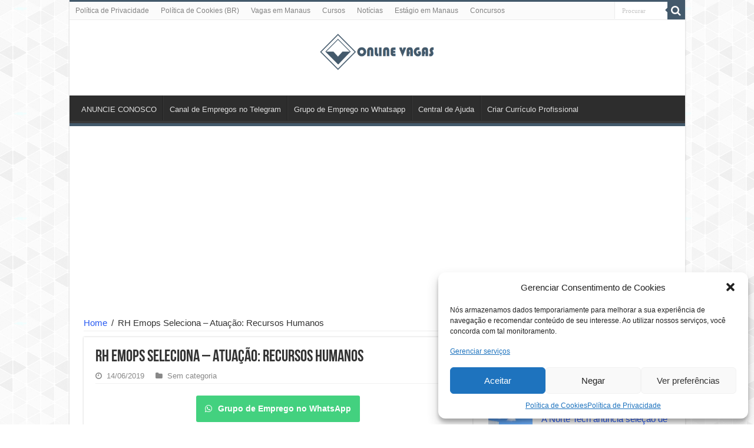

--- FILE ---
content_type: text/html; charset=UTF-8
request_url: https://onlinevagas.com/rh-emops-seleciona-atuacao-recursos-humanos/
body_size: 17619
content:
<!DOCTYPE html>
<html lang="pt-BR" prefix="og: https://ogp.me/ns#" prefix="og: http://ogp.me/ns#">
<head>
<meta charset="UTF-8" />
<link rel="profile" href="http://gmpg.org/xfn/11" />
<link rel="pingback" href="https://onlinevagas.com/xmlrpc.php" />

<!-- Otimização para mecanismos de pesquisa pelo Rank Math - https://rankmath.com/ -->
<title>RH Emops Seleciona - Atuação: Recursos Humanos</title>
<meta name="description" content="O RH Emops, empresa em expansão, está selecionando para área de recursos humanos."/>
<meta name="robots" content="follow, index, max-snippet:-1, max-video-preview:-1, max-image-preview:large"/>
<link rel="canonical" href="https://onlinevagas.com/rh-emops-seleciona-atuacao-recursos-humanos/" />
<meta property="og:locale" content="pt_BR" />
<meta property="og:type" content="article" />
<meta property="og:title" content="RH Emops Seleciona - Atuação: Recursos Humanos" />
<meta property="og:description" content="O RH Emops, empresa em expansão, está selecionando para área de recursos humanos." />
<meta property="og:url" content="https://onlinevagas.com/rh-emops-seleciona-atuacao-recursos-humanos/" />
<meta property="og:site_name" content="Online Vagas" />
<meta property="article:author" content="https://www.facebook.com/onlinevagasoficial/" />
<meta property="article:published_time" content="2019-06-14T14:05:08+00:00" />
<meta name="twitter:card" content="summary_large_image" />
<meta name="twitter:title" content="RH Emops Seleciona - Atuação: Recursos Humanos" />
<meta name="twitter:description" content="O RH Emops, empresa em expansão, está selecionando para área de recursos humanos." />
<meta name="twitter:label1" content="Escrito por" />
<meta name="twitter:data1" content="onlinevagas" />
<meta name="twitter:label2" content="Tempo para leitura" />
<meta name="twitter:data2" content="Menos de um minuto" />
<script type="application/ld+json" class="rank-math-schema">{"@context":"https://schema.org","@graph":[{"@type":["Person","Organization"],"@id":"https://onlinevagas.com/#person","name":"Online Vagas","logo":{"@type":"ImageObject","@id":"https://onlinevagas.com/#logo","url":"https://onlinevagas.com/wp-content/uploads/2023/10/Online-vagas-logo-Oficial-150x150.png","contentUrl":"https://onlinevagas.com/wp-content/uploads/2023/10/Online-vagas-logo-Oficial-150x150.png","caption":"Online Vagas","inLanguage":"pt-BR"},"image":{"@type":"ImageObject","@id":"https://onlinevagas.com/#logo","url":"https://onlinevagas.com/wp-content/uploads/2023/10/Online-vagas-logo-Oficial-150x150.png","contentUrl":"https://onlinevagas.com/wp-content/uploads/2023/10/Online-vagas-logo-Oficial-150x150.png","caption":"Online Vagas","inLanguage":"pt-BR"}},{"@type":"WebSite","@id":"https://onlinevagas.com/#website","url":"https://onlinevagas.com","name":"Online Vagas","publisher":{"@id":"https://onlinevagas.com/#person"},"inLanguage":"pt-BR"},{"@type":"BreadcrumbList","@id":"https://onlinevagas.com/rh-emops-seleciona-atuacao-recursos-humanos/#breadcrumb","itemListElement":[{"@type":"ListItem","position":"1","item":{"@id":"https://onlinevagas.com","name":"Home"}},{"@type":"ListItem","position":"2","item":{"@id":"https://onlinevagas.com/rh-emops-seleciona-atuacao-recursos-humanos/","name":"RH Emops Seleciona &#8211; Atua\u00e7\u00e3o: Recursos Humanos"}}]},{"@type":"WebPage","@id":"https://onlinevagas.com/rh-emops-seleciona-atuacao-recursos-humanos/#webpage","url":"https://onlinevagas.com/rh-emops-seleciona-atuacao-recursos-humanos/","name":"RH Emops Seleciona - Atua\u00e7\u00e3o: Recursos Humanos","datePublished":"2019-06-14T14:05:08+00:00","dateModified":"2019-06-14T14:05:08+00:00","isPartOf":{"@id":"https://onlinevagas.com/#website"},"inLanguage":"pt-BR","breadcrumb":{"@id":"https://onlinevagas.com/rh-emops-seleciona-atuacao-recursos-humanos/#breadcrumb"}},{"@type":"Person","@id":"https://onlinevagas.com/author/onlinevagas/","name":"onlinevagas","url":"https://onlinevagas.com/author/onlinevagas/","image":{"@type":"ImageObject","@id":"https://secure.gravatar.com/avatar/698d7e129d23c15f879b50c2227856a92082fdf93e49fa85e217fe3570dae5c2?s=96&amp;r=g","url":"https://secure.gravatar.com/avatar/698d7e129d23c15f879b50c2227856a92082fdf93e49fa85e217fe3570dae5c2?s=96&amp;r=g","caption":"onlinevagas","inLanguage":"pt-BR"},"sameAs":["https://onlinevagas.com","https://www.facebook.com/onlinevagasoficial/","https://www.instagram.com/manausempregosam/"]},{"@type":"BlogPosting","headline":"RH Emops Seleciona - Atua\u00e7\u00e3o: Recursos Humanos","datePublished":"2019-06-14T14:05:08+00:00","dateModified":"2019-06-14T14:05:08+00:00","author":{"@id":"https://onlinevagas.com/author/onlinevagas/","name":"onlinevagas"},"publisher":{"@id":"https://onlinevagas.com/#person"},"description":"O RH Emops, empresa em expans\u00e3o, est\u00e1 selecionando para \u00e1rea de recursos humanos.","name":"RH Emops Seleciona - Atua\u00e7\u00e3o: Recursos Humanos","@id":"https://onlinevagas.com/rh-emops-seleciona-atuacao-recursos-humanos/#richSnippet","isPartOf":{"@id":"https://onlinevagas.com/rh-emops-seleciona-atuacao-recursos-humanos/#webpage"},"inLanguage":"pt-BR","mainEntityOfPage":{"@id":"https://onlinevagas.com/rh-emops-seleciona-atuacao-recursos-humanos/#webpage"}}]}</script>
<!-- /Plugin de SEO Rank Math para WordPress -->

<link rel="alternate" type="application/rss+xml" title="Feed para Online Vagas &raquo;" href="https://onlinevagas.com/feed/" />
<link rel="alternate" type="application/rss+xml" title="Feed de comentários para Online Vagas &raquo;" href="https://onlinevagas.com/comments/feed/" />
<link rel="alternate" title="oEmbed (JSON)" type="application/json+oembed" href="https://onlinevagas.com/wp-json/oembed/1.0/embed?url=https%3A%2F%2Fonlinevagas.com%2Frh-emops-seleciona-atuacao-recursos-humanos%2F" />
<link rel="alternate" title="oEmbed (XML)" type="text/xml+oembed" href="https://onlinevagas.com/wp-json/oembed/1.0/embed?url=https%3A%2F%2Fonlinevagas.com%2Frh-emops-seleciona-atuacao-recursos-humanos%2F&#038;format=xml" />
<style id='wp-img-auto-sizes-contain-inline-css' type='text/css'>
img:is([sizes=auto i],[sizes^="auto," i]){contain-intrinsic-size:3000px 1500px}
/*# sourceURL=wp-img-auto-sizes-contain-inline-css */
</style>
<style id='wp-block-library-inline-css' type='text/css'>
:root{--wp-block-synced-color:#7a00df;--wp-block-synced-color--rgb:122,0,223;--wp-bound-block-color:var(--wp-block-synced-color);--wp-editor-canvas-background:#ddd;--wp-admin-theme-color:#007cba;--wp-admin-theme-color--rgb:0,124,186;--wp-admin-theme-color-darker-10:#006ba1;--wp-admin-theme-color-darker-10--rgb:0,107,160.5;--wp-admin-theme-color-darker-20:#005a87;--wp-admin-theme-color-darker-20--rgb:0,90,135;--wp-admin-border-width-focus:2px}@media (min-resolution:192dpi){:root{--wp-admin-border-width-focus:1.5px}}.wp-element-button{cursor:pointer}:root .has-very-light-gray-background-color{background-color:#eee}:root .has-very-dark-gray-background-color{background-color:#313131}:root .has-very-light-gray-color{color:#eee}:root .has-very-dark-gray-color{color:#313131}:root .has-vivid-green-cyan-to-vivid-cyan-blue-gradient-background{background:linear-gradient(135deg,#00d084,#0693e3)}:root .has-purple-crush-gradient-background{background:linear-gradient(135deg,#34e2e4,#4721fb 50%,#ab1dfe)}:root .has-hazy-dawn-gradient-background{background:linear-gradient(135deg,#faaca8,#dad0ec)}:root .has-subdued-olive-gradient-background{background:linear-gradient(135deg,#fafae1,#67a671)}:root .has-atomic-cream-gradient-background{background:linear-gradient(135deg,#fdd79a,#004a59)}:root .has-nightshade-gradient-background{background:linear-gradient(135deg,#330968,#31cdcf)}:root .has-midnight-gradient-background{background:linear-gradient(135deg,#020381,#2874fc)}:root{--wp--preset--font-size--normal:16px;--wp--preset--font-size--huge:42px}.has-regular-font-size{font-size:1em}.has-larger-font-size{font-size:2.625em}.has-normal-font-size{font-size:var(--wp--preset--font-size--normal)}.has-huge-font-size{font-size:var(--wp--preset--font-size--huge)}.has-text-align-center{text-align:center}.has-text-align-left{text-align:left}.has-text-align-right{text-align:right}.has-fit-text{white-space:nowrap!important}#end-resizable-editor-section{display:none}.aligncenter{clear:both}.items-justified-left{justify-content:flex-start}.items-justified-center{justify-content:center}.items-justified-right{justify-content:flex-end}.items-justified-space-between{justify-content:space-between}.screen-reader-text{border:0;clip-path:inset(50%);height:1px;margin:-1px;overflow:hidden;padding:0;position:absolute;width:1px;word-wrap:normal!important}.screen-reader-text:focus{background-color:#ddd;clip-path:none;color:#444;display:block;font-size:1em;height:auto;left:5px;line-height:normal;padding:15px 23px 14px;text-decoration:none;top:5px;width:auto;z-index:100000}html :where(.has-border-color){border-style:solid}html :where([style*=border-top-color]){border-top-style:solid}html :where([style*=border-right-color]){border-right-style:solid}html :where([style*=border-bottom-color]){border-bottom-style:solid}html :where([style*=border-left-color]){border-left-style:solid}html :where([style*=border-width]){border-style:solid}html :where([style*=border-top-width]){border-top-style:solid}html :where([style*=border-right-width]){border-right-style:solid}html :where([style*=border-bottom-width]){border-bottom-style:solid}html :where([style*=border-left-width]){border-left-style:solid}html :where(img[class*=wp-image-]){height:auto;max-width:100%}:where(figure){margin:0 0 1em}html :where(.is-position-sticky){--wp-admin--admin-bar--position-offset:var(--wp-admin--admin-bar--height,0px)}@media screen and (max-width:600px){html :where(.is-position-sticky){--wp-admin--admin-bar--position-offset:0px}}

/*# sourceURL=wp-block-library-inline-css */
</style><style id='wp-block-latest-posts-inline-css' type='text/css'>
.wp-block-latest-posts{box-sizing:border-box}.wp-block-latest-posts.alignleft{margin-right:2em}.wp-block-latest-posts.alignright{margin-left:2em}.wp-block-latest-posts.wp-block-latest-posts__list{list-style:none}.wp-block-latest-posts.wp-block-latest-posts__list li{clear:both;overflow-wrap:break-word}.wp-block-latest-posts.is-grid{display:flex;flex-wrap:wrap}.wp-block-latest-posts.is-grid li{margin:0 1.25em 1.25em 0;width:100%}@media (min-width:600px){.wp-block-latest-posts.columns-2 li{width:calc(50% - .625em)}.wp-block-latest-posts.columns-2 li:nth-child(2n){margin-right:0}.wp-block-latest-posts.columns-3 li{width:calc(33.33333% - .83333em)}.wp-block-latest-posts.columns-3 li:nth-child(3n){margin-right:0}.wp-block-latest-posts.columns-4 li{width:calc(25% - .9375em)}.wp-block-latest-posts.columns-4 li:nth-child(4n){margin-right:0}.wp-block-latest-posts.columns-5 li{width:calc(20% - 1em)}.wp-block-latest-posts.columns-5 li:nth-child(5n){margin-right:0}.wp-block-latest-posts.columns-6 li{width:calc(16.66667% - 1.04167em)}.wp-block-latest-posts.columns-6 li:nth-child(6n){margin-right:0}}:root :where(.wp-block-latest-posts.is-grid){padding:0}:root :where(.wp-block-latest-posts.wp-block-latest-posts__list){padding-left:0}.wp-block-latest-posts__post-author,.wp-block-latest-posts__post-date{display:block;font-size:.8125em}.wp-block-latest-posts__post-excerpt,.wp-block-latest-posts__post-full-content{margin-bottom:1em;margin-top:.5em}.wp-block-latest-posts__featured-image a{display:inline-block}.wp-block-latest-posts__featured-image img{height:auto;max-width:100%;width:auto}.wp-block-latest-posts__featured-image.alignleft{float:left;margin-right:1em}.wp-block-latest-posts__featured-image.alignright{float:right;margin-left:1em}.wp-block-latest-posts__featured-image.aligncenter{margin-bottom:1em;text-align:center}
/*# sourceURL=https://onlinevagas.com/wp-includes/blocks/latest-posts/style.min.css */
</style>
<style id='wp-block-group-inline-css' type='text/css'>
.wp-block-group{box-sizing:border-box}:where(.wp-block-group.wp-block-group-is-layout-constrained){position:relative}
/*# sourceURL=https://onlinevagas.com/wp-includes/blocks/group/style.min.css */
</style>
<style id='global-styles-inline-css' type='text/css'>
:root{--wp--preset--aspect-ratio--square: 1;--wp--preset--aspect-ratio--4-3: 4/3;--wp--preset--aspect-ratio--3-4: 3/4;--wp--preset--aspect-ratio--3-2: 3/2;--wp--preset--aspect-ratio--2-3: 2/3;--wp--preset--aspect-ratio--16-9: 16/9;--wp--preset--aspect-ratio--9-16: 9/16;--wp--preset--color--black: #000000;--wp--preset--color--cyan-bluish-gray: #abb8c3;--wp--preset--color--white: #ffffff;--wp--preset--color--pale-pink: #f78da7;--wp--preset--color--vivid-red: #cf2e2e;--wp--preset--color--luminous-vivid-orange: #ff6900;--wp--preset--color--luminous-vivid-amber: #fcb900;--wp--preset--color--light-green-cyan: #7bdcb5;--wp--preset--color--vivid-green-cyan: #00d084;--wp--preset--color--pale-cyan-blue: #8ed1fc;--wp--preset--color--vivid-cyan-blue: #0693e3;--wp--preset--color--vivid-purple: #9b51e0;--wp--preset--gradient--vivid-cyan-blue-to-vivid-purple: linear-gradient(135deg,rgb(6,147,227) 0%,rgb(155,81,224) 100%);--wp--preset--gradient--light-green-cyan-to-vivid-green-cyan: linear-gradient(135deg,rgb(122,220,180) 0%,rgb(0,208,130) 100%);--wp--preset--gradient--luminous-vivid-amber-to-luminous-vivid-orange: linear-gradient(135deg,rgb(252,185,0) 0%,rgb(255,105,0) 100%);--wp--preset--gradient--luminous-vivid-orange-to-vivid-red: linear-gradient(135deg,rgb(255,105,0) 0%,rgb(207,46,46) 100%);--wp--preset--gradient--very-light-gray-to-cyan-bluish-gray: linear-gradient(135deg,rgb(238,238,238) 0%,rgb(169,184,195) 100%);--wp--preset--gradient--cool-to-warm-spectrum: linear-gradient(135deg,rgb(74,234,220) 0%,rgb(151,120,209) 20%,rgb(207,42,186) 40%,rgb(238,44,130) 60%,rgb(251,105,98) 80%,rgb(254,248,76) 100%);--wp--preset--gradient--blush-light-purple: linear-gradient(135deg,rgb(255,206,236) 0%,rgb(152,150,240) 100%);--wp--preset--gradient--blush-bordeaux: linear-gradient(135deg,rgb(254,205,165) 0%,rgb(254,45,45) 50%,rgb(107,0,62) 100%);--wp--preset--gradient--luminous-dusk: linear-gradient(135deg,rgb(255,203,112) 0%,rgb(199,81,192) 50%,rgb(65,88,208) 100%);--wp--preset--gradient--pale-ocean: linear-gradient(135deg,rgb(255,245,203) 0%,rgb(182,227,212) 50%,rgb(51,167,181) 100%);--wp--preset--gradient--electric-grass: linear-gradient(135deg,rgb(202,248,128) 0%,rgb(113,206,126) 100%);--wp--preset--gradient--midnight: linear-gradient(135deg,rgb(2,3,129) 0%,rgb(40,116,252) 100%);--wp--preset--font-size--small: 13px;--wp--preset--font-size--medium: 20px;--wp--preset--font-size--large: 36px;--wp--preset--font-size--x-large: 42px;--wp--preset--spacing--20: 0.44rem;--wp--preset--spacing--30: 0.67rem;--wp--preset--spacing--40: 1rem;--wp--preset--spacing--50: 1.5rem;--wp--preset--spacing--60: 2.25rem;--wp--preset--spacing--70: 3.38rem;--wp--preset--spacing--80: 5.06rem;--wp--preset--shadow--natural: 6px 6px 9px rgba(0, 0, 0, 0.2);--wp--preset--shadow--deep: 12px 12px 50px rgba(0, 0, 0, 0.4);--wp--preset--shadow--sharp: 6px 6px 0px rgba(0, 0, 0, 0.2);--wp--preset--shadow--outlined: 6px 6px 0px -3px rgb(255, 255, 255), 6px 6px rgb(0, 0, 0);--wp--preset--shadow--crisp: 6px 6px 0px rgb(0, 0, 0);}:where(.is-layout-flex){gap: 0.5em;}:where(.is-layout-grid){gap: 0.5em;}body .is-layout-flex{display: flex;}.is-layout-flex{flex-wrap: wrap;align-items: center;}.is-layout-flex > :is(*, div){margin: 0;}body .is-layout-grid{display: grid;}.is-layout-grid > :is(*, div){margin: 0;}:where(.wp-block-columns.is-layout-flex){gap: 2em;}:where(.wp-block-columns.is-layout-grid){gap: 2em;}:where(.wp-block-post-template.is-layout-flex){gap: 1.25em;}:where(.wp-block-post-template.is-layout-grid){gap: 1.25em;}.has-black-color{color: var(--wp--preset--color--black) !important;}.has-cyan-bluish-gray-color{color: var(--wp--preset--color--cyan-bluish-gray) !important;}.has-white-color{color: var(--wp--preset--color--white) !important;}.has-pale-pink-color{color: var(--wp--preset--color--pale-pink) !important;}.has-vivid-red-color{color: var(--wp--preset--color--vivid-red) !important;}.has-luminous-vivid-orange-color{color: var(--wp--preset--color--luminous-vivid-orange) !important;}.has-luminous-vivid-amber-color{color: var(--wp--preset--color--luminous-vivid-amber) !important;}.has-light-green-cyan-color{color: var(--wp--preset--color--light-green-cyan) !important;}.has-vivid-green-cyan-color{color: var(--wp--preset--color--vivid-green-cyan) !important;}.has-pale-cyan-blue-color{color: var(--wp--preset--color--pale-cyan-blue) !important;}.has-vivid-cyan-blue-color{color: var(--wp--preset--color--vivid-cyan-blue) !important;}.has-vivid-purple-color{color: var(--wp--preset--color--vivid-purple) !important;}.has-black-background-color{background-color: var(--wp--preset--color--black) !important;}.has-cyan-bluish-gray-background-color{background-color: var(--wp--preset--color--cyan-bluish-gray) !important;}.has-white-background-color{background-color: var(--wp--preset--color--white) !important;}.has-pale-pink-background-color{background-color: var(--wp--preset--color--pale-pink) !important;}.has-vivid-red-background-color{background-color: var(--wp--preset--color--vivid-red) !important;}.has-luminous-vivid-orange-background-color{background-color: var(--wp--preset--color--luminous-vivid-orange) !important;}.has-luminous-vivid-amber-background-color{background-color: var(--wp--preset--color--luminous-vivid-amber) !important;}.has-light-green-cyan-background-color{background-color: var(--wp--preset--color--light-green-cyan) !important;}.has-vivid-green-cyan-background-color{background-color: var(--wp--preset--color--vivid-green-cyan) !important;}.has-pale-cyan-blue-background-color{background-color: var(--wp--preset--color--pale-cyan-blue) !important;}.has-vivid-cyan-blue-background-color{background-color: var(--wp--preset--color--vivid-cyan-blue) !important;}.has-vivid-purple-background-color{background-color: var(--wp--preset--color--vivid-purple) !important;}.has-black-border-color{border-color: var(--wp--preset--color--black) !important;}.has-cyan-bluish-gray-border-color{border-color: var(--wp--preset--color--cyan-bluish-gray) !important;}.has-white-border-color{border-color: var(--wp--preset--color--white) !important;}.has-pale-pink-border-color{border-color: var(--wp--preset--color--pale-pink) !important;}.has-vivid-red-border-color{border-color: var(--wp--preset--color--vivid-red) !important;}.has-luminous-vivid-orange-border-color{border-color: var(--wp--preset--color--luminous-vivid-orange) !important;}.has-luminous-vivid-amber-border-color{border-color: var(--wp--preset--color--luminous-vivid-amber) !important;}.has-light-green-cyan-border-color{border-color: var(--wp--preset--color--light-green-cyan) !important;}.has-vivid-green-cyan-border-color{border-color: var(--wp--preset--color--vivid-green-cyan) !important;}.has-pale-cyan-blue-border-color{border-color: var(--wp--preset--color--pale-cyan-blue) !important;}.has-vivid-cyan-blue-border-color{border-color: var(--wp--preset--color--vivid-cyan-blue) !important;}.has-vivid-purple-border-color{border-color: var(--wp--preset--color--vivid-purple) !important;}.has-vivid-cyan-blue-to-vivid-purple-gradient-background{background: var(--wp--preset--gradient--vivid-cyan-blue-to-vivid-purple) !important;}.has-light-green-cyan-to-vivid-green-cyan-gradient-background{background: var(--wp--preset--gradient--light-green-cyan-to-vivid-green-cyan) !important;}.has-luminous-vivid-amber-to-luminous-vivid-orange-gradient-background{background: var(--wp--preset--gradient--luminous-vivid-amber-to-luminous-vivid-orange) !important;}.has-luminous-vivid-orange-to-vivid-red-gradient-background{background: var(--wp--preset--gradient--luminous-vivid-orange-to-vivid-red) !important;}.has-very-light-gray-to-cyan-bluish-gray-gradient-background{background: var(--wp--preset--gradient--very-light-gray-to-cyan-bluish-gray) !important;}.has-cool-to-warm-spectrum-gradient-background{background: var(--wp--preset--gradient--cool-to-warm-spectrum) !important;}.has-blush-light-purple-gradient-background{background: var(--wp--preset--gradient--blush-light-purple) !important;}.has-blush-bordeaux-gradient-background{background: var(--wp--preset--gradient--blush-bordeaux) !important;}.has-luminous-dusk-gradient-background{background: var(--wp--preset--gradient--luminous-dusk) !important;}.has-pale-ocean-gradient-background{background: var(--wp--preset--gradient--pale-ocean) !important;}.has-electric-grass-gradient-background{background: var(--wp--preset--gradient--electric-grass) !important;}.has-midnight-gradient-background{background: var(--wp--preset--gradient--midnight) !important;}.has-small-font-size{font-size: var(--wp--preset--font-size--small) !important;}.has-medium-font-size{font-size: var(--wp--preset--font-size--medium) !important;}.has-large-font-size{font-size: var(--wp--preset--font-size--large) !important;}.has-x-large-font-size{font-size: var(--wp--preset--font-size--x-large) !important;}
/*# sourceURL=global-styles-inline-css */
</style>
<style id='core-block-supports-inline-css' type='text/css'>
.wp-container-core-group-is-layout-ad2f72ca{flex-wrap:nowrap;}
/*# sourceURL=core-block-supports-inline-css */
</style>

<style id='classic-theme-styles-inline-css' type='text/css'>
/*! This file is auto-generated */
.wp-block-button__link{color:#fff;background-color:#32373c;border-radius:9999px;box-shadow:none;text-decoration:none;padding:calc(.667em + 2px) calc(1.333em + 2px);font-size:1.125em}.wp-block-file__button{background:#32373c;color:#fff;text-decoration:none}
/*# sourceURL=/wp-includes/css/classic-themes.min.css */
</style>
<link rel='stylesheet' id='wpo_min-header-0-css' href='https://onlinevagas.com/wp-content/cache/wpo-minify/1766015440/assets/wpo-minify-header-c93a25f5.min.css' type='text/css' media='all' />
<script type="text/javascript" id="jquery-js-after">
/* <![CDATA[ */
jQuery(document).ready(function() {
	jQuery(".1100fd41b65413f73c58d29f4a646c69").click(function() {
		jQuery.post(
			"https://onlinevagas.com/wp-admin/admin-ajax.php", {
				"action": "quick_adsense_onpost_ad_click",
				"quick_adsense_onpost_ad_index": jQuery(this).attr("data-index"),
				"quick_adsense_nonce": "92a3acdc4e",
			}, function(response) { }
		);
	});
});

//# sourceURL=jquery-js-after
/* ]]> */
</script>
<script type="text/javascript" src="https://onlinevagas.com/wp-content/cache/wpo-minify/1766015440/assets/wpo-minify-header-7c6b0e57.min.js" id="wpo_min-header-0-js"></script>
<link rel="https://api.w.org/" href="https://onlinevagas.com/wp-json/" /><link rel="alternate" title="JSON" type="application/json" href="https://onlinevagas.com/wp-json/wp/v2/posts/507" /><link rel="EditURI" type="application/rsd+xml" title="RSD" href="https://onlinevagas.com/xmlrpc.php?rsd" />
<meta name="generator" content="WordPress 6.9" />
<link rel='shortlink' href='https://onlinevagas.com/?p=507' />
<!-- Google tag (gtag.js) -->
<script async src="https://www.googletagmanager.com/gtag/js?id=G-XHJCTC1LMF"></script>
<script>
  window.dataLayer = window.dataLayer || [];
  function gtag(){dataLayer.push(arguments);}
  gtag('js', new Date());

  gtag('config', 'G-XHJCTC1LMF');
</script>	<script>
		window.addEventListener("sfsi_plus_functions_loaded", function() {
			var body = document.getElementsByTagName('body')[0];
			// console.log(body);
			body.classList.add("sfsi_plus_3.53");
		})
		// window.addEventListener('sfsi_plus_functions_loaded',function(e) {
		// 	jQuery("body").addClass("sfsi_plus_3.53")
		// });
		jQuery(document).ready(function(e) {
			jQuery("body").addClass("sfsi_plus_3.53")
		});

		function sfsi_plus_processfurther(ref) {
			var feed_id = '[base64]';
			var feedtype = 8;
			var email = jQuery(ref).find('input[name="email"]').val();
			var filter = /^(([^<>()[\]\\.,;:\s@\"]+(\.[^<>()[\]\\.,;:\s@\"]+)*)|(\".+\"))@((\[[0-9]{1,3}\.[0-9]{1,3}\.[0-9]{1,3}\.[0-9]{1,3}\])|(([a-zA-Z\-0-9]+\.)+[a-zA-Z]{2,}))$/;
			if ((email != "Enter your email") && (filter.test(email))) {
				if (feedtype == "8") {
					var url = "https://api.follow.it/subscription-form/" + feed_id + "/" + feedtype;
					window.open(url, "popupwindow", "scrollbars=yes,width=1080,height=760");
					return true;
				}
			} else {
				alert("Please enter email address");
				jQuery(ref).find('input[name="email"]').focus();
				return false;
			}
		}
	</script>
	<style>
		.sfsi_plus_subscribe_Popinner {
			width: 100% !important;
			height: auto !important;
			border: 1px solid #b5b5b5 !important;
			padding: 18px 0px !important;
			background-color: #ffffff !important;
		}

		.sfsi_plus_subscribe_Popinner form {
			margin: 0 20px !important;
		}

		.sfsi_plus_subscribe_Popinner h5 {
			font-family: Helvetica,Arial,sans-serif !important;

			font-weight: bold !important;
			color: #000000 !important;
			font-size: 16px !important;
			text-align: center !important;
			margin: 0 0 10px !important;
			padding: 0 !important;
		}

		.sfsi_plus_subscription_form_field {
			margin: 5px 0 !important;
			width: 100% !important;
			display: inline-flex;
			display: -webkit-inline-flex;
		}

		.sfsi_plus_subscription_form_field input {
			width: 100% !important;
			padding: 10px 0px !important;
		}

		.sfsi_plus_subscribe_Popinner input[type=email] {
			font-family: Helvetica,Arial,sans-serif !important;

			font-style: normal !important;
			color:  !important;
			font-size: 14px !important;
			text-align: center !important;
		}

		.sfsi_plus_subscribe_Popinner input[type=email]::-webkit-input-placeholder {
			font-family: Helvetica,Arial,sans-serif !important;

			font-style: normal !important;
			color:  !important;
			font-size: 14px !important;
			text-align: center !important;
		}

		.sfsi_plus_subscribe_Popinner input[type=email]:-moz-placeholder {
			/* Firefox 18- */
			font-family: Helvetica,Arial,sans-serif !important;

			font-style: normal !important;
			color:  !important;
			font-size: 14px !important;
			text-align: center !important;
		}

		.sfsi_plus_subscribe_Popinner input[type=email]::-moz-placeholder {
			/* Firefox 19+ */
			font-family: Helvetica,Arial,sans-serif !important;

			font-style: normal !important;
			color:  !important;
			font-size: 14px !important;
			text-align: center !important;
		}

		.sfsi_plus_subscribe_Popinner input[type=email]:-ms-input-placeholder {
			font-family: Helvetica,Arial,sans-serif !important;

			font-style: normal !important;
			color:  !important;
			font-size: 14px !important;
			text-align: center !important;
		}

		.sfsi_plus_subscribe_Popinner input[type=submit] {
			font-family: Helvetica,Arial,sans-serif !important;

			font-weight: bold !important;
			color: #000000 !important;
			font-size: 16px !important;
			text-align: center !important;
			background-color: #4fd615 !important;
		}
	</style>
	<meta name="follow.[base64]" content="thlgd2d25h6EDWhFKtZM"/>			<style>.cmplz-hidden {
					display: none !important;
				}</style><link rel="shortcut icon" href="https://onlinevagas.com/wp-content/uploads/2023/03/Fivecon-logo-Online-Vagas.png" title="Favicon" />
<!--[if IE]>
<script type="text/javascript">jQuery(document).ready(function (){ jQuery(".menu-item").has("ul").children("a").attr("aria-haspopup", "true");});</script>
<![endif]-->
<!--[if lt IE 9]>
<script src="https://onlinevagas.com/wp-content/themes/sahifa/js/html5.js"></script>
<script src="https://onlinevagas.com/wp-content/themes/sahifa/js/selectivizr-min.js"></script>
<![endif]-->
<!--[if IE 9]>
<link rel="stylesheet" type="text/css" media="all" href="https://onlinevagas.com/wp-content/themes/sahifa/css/ie9.css" />
<![endif]-->
<!--[if IE 8]>
<link rel="stylesheet" type="text/css" media="all" href="https://onlinevagas.com/wp-content/themes/sahifa/css/ie8.css" />
<![endif]-->
<!--[if IE 7]>
<link rel="stylesheet" type="text/css" media="all" href="https://onlinevagas.com/wp-content/themes/sahifa/css/ie7.css" />
<![endif]-->


<meta name="viewport" content="width=device-width, initial-scale=1.0" />



<style type="text/css" media="screen">

body{
	font-size : 15px;
}

#main-nav,
.cat-box-content,
#sidebar .widget-container,
.post-listing,
#commentform {
	border-bottom-color: #43596B;
}

.search-block .search-button,
#topcontrol,
#main-nav ul li.current-menu-item a,
#main-nav ul li.current-menu-item a:hover,
#main-nav ul li.current_page_parent a,
#main-nav ul li.current_page_parent a:hover,
#main-nav ul li.current-menu-parent a,
#main-nav ul li.current-menu-parent a:hover,
#main-nav ul li.current-page-ancestor a,
#main-nav ul li.current-page-ancestor a:hover,
.pagination span.current,
.share-post span.share-text,
.flex-control-paging li a.flex-active,
.ei-slider-thumbs li.ei-slider-element,
.review-percentage .review-item span span,
.review-final-score,
.button,
a.button,
a.more-link,
#main-content input[type="submit"],
.form-submit #submit,
#login-form .login-button,
.widget-feedburner .feedburner-subscribe,
input[type="submit"],
#buddypress button,
#buddypress a.button,
#buddypress input[type=submit],
#buddypress input[type=reset],
#buddypress ul.button-nav li a,
#buddypress div.generic-button a,
#buddypress .comment-reply-link,
#buddypress div.item-list-tabs ul li a span,
#buddypress div.item-list-tabs ul li.selected a,
#buddypress div.item-list-tabs ul li.current a,
#buddypress #members-directory-form div.item-list-tabs ul li.selected span,
#members-list-options a.selected,
#groups-list-options a.selected,
body.dark-skin #buddypress div.item-list-tabs ul li a span,
body.dark-skin #buddypress div.item-list-tabs ul li.selected a,
body.dark-skin #buddypress div.item-list-tabs ul li.current a,
body.dark-skin #members-list-options a.selected,
body.dark-skin #groups-list-options a.selected,
.search-block-large .search-button,
#featured-posts .flex-next:hover,
#featured-posts .flex-prev:hover,
a.tie-cart span.shooping-count,
.woocommerce span.onsale,
.woocommerce-page span.onsale ,
.woocommerce .widget_price_filter .ui-slider .ui-slider-handle,
.woocommerce-page .widget_price_filter .ui-slider .ui-slider-handle,
#check-also-close,
a.post-slideshow-next,
a.post-slideshow-prev,
.widget_price_filter .ui-slider .ui-slider-handle,
.quantity .minus:hover,
.quantity .plus:hover,
.mejs-container .mejs-controls .mejs-time-rail .mejs-time-current,
#reading-position-indicator  {
	background-color:#43596B;
}

::-webkit-scrollbar-thumb{
	background-color:#43596B !important;
}

#theme-footer,
#theme-header,
.top-nav ul li.current-menu-item:before,
#main-nav .menu-sub-content ,
#main-nav ul ul,
#check-also-box {
	border-top-color: #43596B;
}

.search-block:after {
	border-right-color:#43596B;
}

body.rtl .search-block:after {
	border-left-color:#43596B;
}

#main-nav ul > li.menu-item-has-children:hover > a:after,
#main-nav ul > li.mega-menu:hover > a:after {
	border-color:transparent transparent #43596B;
}

.widget.timeline-posts li a:hover,
.widget.timeline-posts li a:hover span.tie-date {
	color: #43596B;
}

.widget.timeline-posts li a:hover span.tie-date:before {
	background: #43596B;
	border-color: #43596B;
}

#order_review,
#order_review_heading {
	border-color: #43596B;
}


body {
	background-image : url(https://onlinevagas.com/wp-content/themes/sahifa/images/patterns/body-bg41.png);
	background-position: top center;
}

a {
	color: #275af2;
}
		
a:hover {
	color: #219640;
	text-decoration: overline;
}
		
</style>

<link rel="icon" href="https://onlinevagas.com/wp-content/uploads/2023/03/Fivecon-logo-Online-Vagas-50x50.png" sizes="32x32" />
<link rel="icon" href="https://onlinevagas.com/wp-content/uploads/2023/03/Fivecon-logo-Online-Vagas.png" sizes="192x192" />
<link rel="apple-touch-icon" href="https://onlinevagas.com/wp-content/uploads/2023/03/Fivecon-logo-Online-Vagas.png" />
<meta name="msapplication-TileImage" content="https://onlinevagas.com/wp-content/uploads/2023/03/Fivecon-logo-Online-Vagas.png" />
</head>
<body data-cmplz=2 id="top" class="wp-singular post-template-default single single-post postid-507 single-format-standard wp-custom-logo wp-theme-sahifa sfsi_plus_actvite_theme_default lazy-enabled">

<div class="wrapper-outer">

	<div class="background-cover"></div>

	<aside id="slide-out">

			<div class="search-mobile">
			<form method="get" id="searchform-mobile" action="https://onlinevagas.com/">
				<button class="search-button" type="submit" value="Procurar"><i class="fa fa-search"></i></button>
				<input type="text" id="s-mobile" name="s" title="Procurar" value="Procurar" onfocus="if (this.value == 'Procurar') {this.value = '';}" onblur="if (this.value == '') {this.value = 'Procurar';}"  />
			</form>
		</div><!-- .search-mobile /-->
	
	
		<div id="mobile-menu"  class="mobile-hide-icons"></div>
	</aside><!-- #slide-out /-->

		<div id="wrapper" class="boxed-all">
		<div class="inner-wrapper">

		<header id="theme-header" class="theme-header center-logo">
						<div id="top-nav" class="top-nav">
				<div class="container">

			
				<div class="top-menu"><ul id="menu-topo" class="menu"><li id="menu-item-23753" class="menu-item menu-item-type-post_type menu-item-object-page menu-item-privacy-policy menu-item-23753"><a rel="privacy-policy" href="https://onlinevagas.com/politica-de-privacidade/">Política de Privacidade</a></li>
<li id="menu-item-26804" class="menu-item menu-item-type-post_type menu-item-object-page menu-item-26804"><a href="https://onlinevagas.com/politica-de-cookies-br/">Política de Cookies (BR)</a></li>
<li id="menu-item-26805" class="menu-item menu-item-type-taxonomy menu-item-object-category menu-item-26805"><a href="https://onlinevagas.com/category/vagas-em-manaus/">Vagas em Manaus</a></li>
<li id="menu-item-26806" class="menu-item menu-item-type-taxonomy menu-item-object-category menu-item-26806"><a href="https://onlinevagas.com/category/cursos/">Cursos</a></li>
<li id="menu-item-26807" class="menu-item menu-item-type-taxonomy menu-item-object-category menu-item-26807"><a href="https://onlinevagas.com/category/noticias/">Notícias</a></li>
<li id="menu-item-26808" class="menu-item menu-item-type-taxonomy menu-item-object-category menu-item-26808"><a href="https://onlinevagas.com/category/estagio-em-manaus/">Estágio em Manaus</a></li>
<li id="menu-item-26809" class="menu-item menu-item-type-taxonomy menu-item-object-category menu-item-26809"><a href="https://onlinevagas.com/category/concursos/">Concursos</a></li>
</ul></div>
						<div class="search-block">
						<form method="get" id="searchform-header" action="https://onlinevagas.com/">
							<button class="search-button" type="submit" value="Procurar"><i class="fa fa-search"></i></button>
							<input class="search-live" type="text" id="s-header" name="s" title="Procurar" value="Procurar" onfocus="if (this.value == 'Procurar') {this.value = '';}" onblur="if (this.value == '') {this.value = 'Procurar';}"  />
						</form>
					</div><!-- .search-block /-->
	
	
				</div><!-- .container /-->
			</div><!-- .top-menu /-->
			
		<div class="header-content">

					<a id="slide-out-open" class="slide-out-open" href="#"><span></span></a>
		
			<div class="logo" style=" margin-bottom:20px;">
			<h2>								<a title="Online Vagas" href="https://onlinevagas.com/">
					<img src="https://onlinevagas.com/wp-content/uploads/2023/10/Online-vagas-logo-Oficial.png" alt="Online Vagas" width="200" height="200" /><strong>Online Vagas Sua oportunidade está aqui</strong>
				</a>
			</h2>			</div><!-- .logo /-->
<script type="text/javascript">
jQuery(document).ready(function($) {
	var retina = window.devicePixelRatio > 1 ? true : false;
	if(retina) {
       	jQuery('#theme-header .logo img').attr('src',		'https://onlinevagas.com/wp-content/uploads/2023/10/Online-vagas-logo-Oficial.png');
       	jQuery('#theme-header .logo img').attr('width',		'200');
       	jQuery('#theme-header .logo img').attr('height',	'200');
	}
});
</script>
						<div class="clear"></div>

		</div>
													<nav id="main-nav">
				<div class="container">

				
					<div class="main-menu"><ul id="menu-primario" class="menu"><li id="menu-item-25975" class="menu-item menu-item-type-post_type menu-item-object-page menu-item-25975"><a href="https://onlinevagas.com/quero-anunciar-pacote-de-divulgacao-whatsapp-instagram-telegram-facebook/">ANUNCIE CONOSCO</a></li>
<li id="menu-item-23757" class="menu-item menu-item-type-post_type menu-item-object-page menu-item-23757"><a href="https://onlinevagas.com/canal-de-empregos-no-telegram/">Canal de Empregos no Telegram</a></li>
<li id="menu-item-32341" class="menu-item menu-item-type-post_type menu-item-object-page menu-item-32341"><a href="https://onlinevagas.com/grupo-do-whatsapp-empregos-am/">Grupo de Emprego no Whatsapp</a></li>
<li id="menu-item-23758" class="menu-item menu-item-type-post_type menu-item-object-page menu-item-23758"><a href="https://onlinevagas.com/central-de-ajuda/">Central de Ajuda</a></li>
<li id="menu-item-32742" class="menu-item menu-item-type-post_type menu-item-object-page menu-item-32742"><a title="Criar Currículo Profissional " href="https://onlinevagas.com/crie-seu-curriculo-personalizado-e-profissional/">Criar Currículo Profissional</a></li>
</ul></div>					
					
				</div>
			</nav><!-- .main-nav /-->
					</header><!-- #header /-->

	
	<div class="e3lan e3lan-below_header">			<script async src="https://pagead2.googlesyndication.com/pagead/js/adsbygoogle.js?client=ca-pub-2138976596111744"
     crossorigin="anonymous"></script>
<!-- OV.com Cabeçalho -->
<ins class="adsbygoogle"
     style="display:block"
     data-ad-client="ca-pub-2138976596111744"
     data-ad-slot="7393778917"
     data-ad-format="auto"
     data-full-width-responsive="true"></ins>
<script>
     (adsbygoogle = window.adsbygoogle || []).push({});
</script>				</div>
	<div id="main-content" class="container">

	
	
	
	
	
	<div class="content">

		
		<div xmlns:v="http://rdf.data-vocabulary.org/#"  id="crumbs"><span typeof="v:Breadcrumb"><a rel="v:url" property="v:title" class="crumbs-home" href="https://onlinevagas.com">Home</a></span> <span class="delimiter">/</span> <span class="current">RH Emops Seleciona &#8211; Atuação: Recursos Humanos</span></div>
		

		
		<article class="post-listing post-507 post type-post status-publish format-standard " id="the-post">
			
			<div class="single-post-thumb">
					</div>
	
		


			<div class="post-inner">

							<h1 class="name post-title entry-title"><span itemprop="name">RH Emops Seleciona &#8211; Atuação: Recursos Humanos</span></h1>

						
<p class="post-meta">
	
		
	<span class="tie-date"><i class="fa fa-clock-o"></i>14/06/2019</span>	
	<span class="post-cats"><i class="fa fa-folder"></i>Sem categoria</span>
	
</p>
<div class="clear"></div>
			
				<div class="entry">
					
					
					<div class="1100fd41b65413f73c58d29f4a646c69" data-index="1" style="float: none; margin:10px 0 10px 0; text-align:center;">
<a href="https://chat.whatsapp.com/BusyM0Ow81t9fjozpn4fwU" target="_blank" class="shortc-button medium green " rel="noopener"><i class="fa fa-brands fa-whatsapp"></i>Grupo de Emprego no WhatsApp</a>
</div>
<p>O RH Emops, empresa em expansão, está selecionando para área de recursos humanos.<span id="more-507"></span></p>
<h3>Analista de Recursos Humanos</h3>
<p>Requisitos:</p>
<p>Conhecimento e experiência mínima de 1 ano em processos de recrutamento e seleção dos diferentes níveis;<br />
Experiência com comunicação interna, eventos e treinamentos;<br />
Domínio do pacote office:</p>
<p>Funções:</p>
<p>Recrutamento e seleção;<br />
Treinamento e desenvolvimento;<br />
Pesquisa em clima organizacional e acompanhamento de ações;<br />
Gestão de remuneração e benefícios;<br />
Rotinas de Departamento pessoal.</p>
<p>Escolaridade: Formação superior completa em Psicologia.</p>
<p>Habilidades: Boa comunicação interpessoal.</p>
<p>Benefícios:</p>
<p>VT, Refeição, Convênio Farmácia, convênio ótica, convênio odontológico, plano de saúde coo participativo.</p>
<p>Interessados com o perfil da vaga, deverão encaminhar currículos com o título da vaga e pretensão salarial para: rh@emops.com.br</p>
<div class="1100fd41b65413f73c58d29f4a646c69" data-index="3" style="float: none; margin:10px 0 10px 0; text-align:center;">
<script async src="https://pagead2.googlesyndication.com/pagead/js/adsbygoogle.js?client=ca-pub-2138976596111744"
     crossorigin="anonymous"></script>
<!-- OV.com Responsivo - 01 -->
<ins class="adsbygoogle"
     style="display:block"
     data-ad-client="ca-pub-2138976596111744"
     data-ad-slot="2820146093"
     data-ad-format="auto"
     data-full-width-responsive="true"></ins>
<script>
     (adsbygoogle = window.adsbygoogle || []).push({});
</script>
</div>

<div style="font-size: 0px; height: 0px; line-height: 0px; margin: 0; padding: 0; clear: both;"></div>					
									</div><!-- .entry /-->


								<div class="clear"></div>
			</div><!-- .post-inner -->

			<script type="application/ld+json">{"@context":"http:\/\/schema.org","@type":"NewsArticle","dateCreated":"2019-06-14T14:05:08+00:00","datePublished":"2019-06-14T14:05:08+00:00","dateModified":"2019-06-14T14:05:08+00:00","headline":"RH Emops Seleciona &#8211; Atua\u00e7\u00e3o: Recursos Humanos","name":"RH Emops Seleciona &#8211; Atua\u00e7\u00e3o: Recursos Humanos","keywords":[],"url":"https:\/\/onlinevagas.com\/rh-emops-seleciona-atuacao-recursos-humanos\/","description":"O RH Emops, empresa em expans\u00e3o, est\u00e1 selecionando para \u00e1rea de recursos humanos. Analista de Recursos Humanos Requisitos: Conhecimento e experi\u00eancia m\u00ednima de 1 ano em processos de recrutamento e sel","copyrightYear":"2019","publisher":{"@id":"#Publisher","@type":"Organization","name":"Online Vagas","logo":{"@type":"ImageObject","url":"https:\/\/onlinevagas.com\/wp-content\/uploads\/2023\/10\/Online-vagas-logo-Oficial.png"},"sameAs":["https:\/\/www.facebook.com\/onlinevagasoficial\/","https:\/\/twitter.com\/Online_Vagas","https:\/\/www.linkedin.com\/company\/103936554\/","https:\/\/www.instagram.com\/manausempregosam\/"]},"sourceOrganization":{"@id":"#Publisher"},"copyrightHolder":{"@id":"#Publisher"},"mainEntityOfPage":{"@type":"WebPage","@id":"https:\/\/onlinevagas.com\/rh-emops-seleciona-atuacao-recursos-humanos\/"},"author":{"@type":"Person","name":"onlinevagas","url":"https:\/\/onlinevagas.com\/author\/onlinevagas\/"},"articleSection":[],"articleBody":"O RH Emops, empresa em expans\u00e3o, est\u00e1 selecionando para \u00e1rea de recursos humanos.\r\nAnalista de Recursos Humanos\r\nRequisitos:\r\n\r\nConhecimento e experi\u00eancia m\u00ednima de 1 ano em processos de recrutamento e sele\u00e7\u00e3o dos diferentes n\u00edveis;\r\nExperi\u00eancia com comunica\u00e7\u00e3o interna, eventos e treinamentos;\r\nDom\u00ednio do pacote office:\r\n\r\nFun\u00e7\u00f5es:\r\n\r\nRecrutamento e sele\u00e7\u00e3o;\r\nTreinamento e desenvolvimento;\r\nPesquisa em clima organizacional e acompanhamento de a\u00e7\u00f5es;\r\nGest\u00e3o de remunera\u00e7\u00e3o e benef\u00edcios;\r\nRotinas de Departamento pessoal.\r\n\r\nEscolaridade: Forma\u00e7\u00e3o superior completa em Psicologia.\r\n\r\nHabilidades: Boa comunica\u00e7\u00e3o interpessoal.\r\n\r\nBenef\u00edcios:\r\n\r\nVT, Refei\u00e7\u00e3o, Conv\u00eanio Farm\u00e1cia, conv\u00eanio \u00f3tica, conv\u00eanio odontol\u00f3gico, plano de sa\u00fade coo participativo.\r\n\r\nInteressados com o perfil da vaga, dever\u00e3o encaminhar curr\u00edculos com o t\u00edtulo da vaga e pretens\u00e3o salarial para: rh@emops.com.br"}</script>
		</article><!-- .post-listing -->
		

		
		

		
		
		
		
				
<div id="comments">


<div class="clear"></div>


</div><!-- #comments -->

	</div><!-- .content -->
<aside id="sidebar">
	<div class="theiaStickySidebar">
<div id="block-9" class="widget widget_block"><a href="https://www.instagram.com/manausempregosam/" target="_blank" rel="noopener nofollow"><img loading="lazy" decoding="async" class="alignnone wp-image-26306 size-full" src="https://onlinevagas.com/wp-content/uploads/2023/11/Instagram-e1701189117644.png" alt="Instagram" width="399" height="58" srcset="https://onlinevagas.com/wp-content/uploads/2023/11/Instagram-e1701189117644.png 399w, https://onlinevagas.com/wp-content/uploads/2023/11/Instagram-e1701189117644-300x44.png 300w" sizes="auto, (max-width: 399px) 100vw, 399px" /></a>

<br /><br /></div></div><!-- .widget /--><div id="block-10" class="widget widget_block">
<div class="wp-block-group is-nowrap is-layout-flex wp-container-core-group-is-layout-ad2f72ca wp-block-group-is-layout-flex"><ul class="wp-block-latest-posts__list wp-block-latest-posts"><li><div class="wp-block-latest-posts__featured-image alignleft"><a href="https://onlinevagas.com/a-scp-negocios-contabeis-abre-vagas-para-assistente-fiscal-em-manaus/" aria-label="A SCP Negócios Contábeis abre vagas para Assistente Fiscal em Manaus"><img loading="lazy" decoding="async" width="150" height="150" src="https://onlinevagas.com/wp-content/uploads/2026/01/Contabilidade-150x150.jpg" class="attachment-thumbnail size-thumbnail wp-post-image" alt="" style="max-width:75px;max-height:75px;" /></a></div><a class="wp-block-latest-posts__post-title" href="https://onlinevagas.com/a-scp-negocios-contabeis-abre-vagas-para-assistente-fiscal-em-manaus/">A SCP Negócios Contábeis abre vagas para Assistente Fiscal em Manaus</a></li>
<li><div class="wp-block-latest-posts__featured-image alignleft"><a href="https://onlinevagas.com/a-norte-tech-anuncia-selecao-de-curriculos-para-contratar-assistente-administrativo-i/" aria-label="A Norte Tech anuncia seleção de currículos para contratar Assistente Administrativo I"><img loading="lazy" decoding="async" width="150" height="150" src="https://onlinevagas.com/wp-content/uploads/2024/01/Norte-Tech-Manaus-150x150.webp" class="attachment-thumbnail size-thumbnail wp-post-image" alt="Norte Tech Manaus" style="max-width:75px;max-height:75px;" /></a></div><a class="wp-block-latest-posts__post-title" href="https://onlinevagas.com/a-norte-tech-anuncia-selecao-de-curriculos-para-contratar-assistente-administrativo-i/">A Norte Tech anuncia seleção de currículos para contratar Assistente Administrativo I</a></li>
<li><div class="wp-block-latest-posts__featured-image alignleft"><a href="https://onlinevagas.com/empresa-global-fiber-brasil-realiza-selecao-para-setor-de-informatica-em-manaus/" aria-label="Empresa Global Fiber Brasil realiza seleção para setor de Informática em Manaus"><img loading="lazy" decoding="async" width="150" height="150" src="https://onlinevagas.com/wp-content/uploads/2026/01/Global-Fiber-Brasil-150x150.jpg" class="attachment-thumbnail size-thumbnail wp-post-image" alt="Global Fiber Brasil" style="max-width:75px;max-height:75px;" /></a></div><a class="wp-block-latest-posts__post-title" href="https://onlinevagas.com/empresa-global-fiber-brasil-realiza-selecao-para-setor-de-informatica-em-manaus/">Empresa Global Fiber Brasil realiza seleção para setor de Informática em Manaus</a></li>
<li><div class="wp-block-latest-posts__featured-image alignleft"><a href="https://onlinevagas.com/empresa-amazonia-refeicoes-e-servicos-esta-com-vagas-abertas-para-auxiliar-de-limpeza/" aria-label="Empresa Amazônia Refeições e Serviços está com vagas abertas para Auxiliar de Limpeza"><img loading="lazy" decoding="async" width="150" height="150" src="https://onlinevagas.com/wp-content/uploads/2026/01/Amazonia-Refeicoes-e-Servicos-150x150.jpg" class="attachment-thumbnail size-thumbnail wp-post-image" alt="Amazônia Refeições e Serviços" style="max-width:75px;max-height:75px;" /></a></div><a class="wp-block-latest-posts__post-title" href="https://onlinevagas.com/empresa-amazonia-refeicoes-e-servicos-esta-com-vagas-abertas-para-auxiliar-de-limpeza/">Empresa Amazônia Refeições e Serviços está com vagas abertas para Auxiliar de Limpeza</a></li>
<li><div class="wp-block-latest-posts__featured-image alignleft"><a href="https://onlinevagas.com/a-fabrica-astemo-manaus-chassis-systems-ltda-abre-vagas-para-tecnico-de-enfermagem/" aria-label="A Fábrica ASTEMO Manaus Chassis Systems LTDA abre vagas para Técnico de Enfermagem"><img loading="lazy" decoding="async" width="150" height="150" src="https://onlinevagas.com/wp-content/uploads/2024/05/Hitachi-Astemo-150x150.jpg" class="attachment-thumbnail size-thumbnail wp-post-image" alt="Hitachi Astemo" style="max-width:75px;max-height:75px;" /></a></div><a class="wp-block-latest-posts__post-title" href="https://onlinevagas.com/a-fabrica-astemo-manaus-chassis-systems-ltda-abre-vagas-para-tecnico-de-enfermagem/">A Fábrica ASTEMO Manaus Chassis Systems LTDA abre vagas para Técnico de Enfermagem</a></li>
<li><div class="wp-block-latest-posts__featured-image alignleft"><a href="https://onlinevagas.com/a-empresa-conde-do-pao-anuncia-vagas-para-producao-cozinha-caixa-servicos-gerais-marketing-e-eventos/" aria-label="A Empresa CONDE do Pão anuncia vagas para Produção, Cozinha, Caixa, Serviços Gerais, Marketing e Eventos"><img loading="lazy" decoding="async" width="150" height="150" src="https://onlinevagas.com/wp-content/uploads/2026/01/Conde-do-Pao-150x150.jpg" class="attachment-thumbnail size-thumbnail wp-post-image" alt="Conde do Pão" style="max-width:75px;max-height:75px;" /></a></div><a class="wp-block-latest-posts__post-title" href="https://onlinevagas.com/a-empresa-conde-do-pao-anuncia-vagas-para-producao-cozinha-caixa-servicos-gerais-marketing-e-eventos/">A Empresa CONDE do Pão anuncia vagas para Produção, Cozinha, Caixa, Serviços Gerais, Marketing e Eventos</a></li>
<li><div class="wp-block-latest-posts__featured-image alignleft"><a href="https://onlinevagas.com/a-nortefilm-anuncia-oportunidade-de-emprego-para-auxiliar-de-producao/" aria-label="A NorteFilm anuncia oportunidade de emprego para Auxiliar de Produção"><img loading="lazy" decoding="async" width="150" height="150" src="https://onlinevagas.com/wp-content/uploads/2024/09/Primeiro-Emprego-Para-Linha-De-Producao-Interessados-Devem-Residir-Proximo-150x150.jpg" class="attachment-thumbnail size-thumbnail wp-post-image" alt="Seleção para Produção" style="max-width:75px;max-height:75px;" /></a></div><a class="wp-block-latest-posts__post-title" href="https://onlinevagas.com/a-nortefilm-anuncia-oportunidade-de-emprego-para-auxiliar-de-producao/">A NorteFilm anuncia oportunidade de emprego para Auxiliar de Produção</a></li>
<li><div class="wp-block-latest-posts__featured-image alignleft"><a href="https://onlinevagas.com/a-nortebag-anuncia-oportunidade-para-1-emprego-na-modalidade-aprendiz-administracao/" aria-label="A Nortebag anuncia oportunidade para 1° Emprego na Modalidade Aprendiz &#8211; Administração"><img loading="lazy" decoding="async" width="150" height="150" src="https://onlinevagas.com/wp-content/uploads/2026/01/Nortebag-Embalagens-150x150.jpg" class="attachment-thumbnail size-thumbnail wp-post-image" alt="Nortebag Embalagens" style="max-width:75px;max-height:75px;" /></a></div><a class="wp-block-latest-posts__post-title" href="https://onlinevagas.com/a-nortebag-anuncia-oportunidade-para-1-emprego-na-modalidade-aprendiz-administracao/">A Nortebag anuncia oportunidade para 1° Emprego na Modalidade Aprendiz &#8211; Administração</a></li>
<li><div class="wp-block-latest-posts__featured-image alignleft"><a href="https://onlinevagas.com/a-empresa-nippon-seiki-anuncia-oportunidade-para-assistente-administrativo-faturamento/" aria-label="A Empresa Nippon Seiki anuncia oportunidade para Assistente Administrativo &#8211; Faturamento"><img loading="lazy" decoding="async" width="150" height="150" src="https://onlinevagas.com/wp-content/uploads/2025/07/NS-Nippon-Brasil-150x150.jpg" class="attachment-thumbnail size-thumbnail wp-post-image" alt="NS Nippon Brasil" style="max-width:75px;max-height:75px;" /></a></div><a class="wp-block-latest-posts__post-title" href="https://onlinevagas.com/a-empresa-nippon-seiki-anuncia-oportunidade-para-assistente-administrativo-faturamento/">A Empresa Nippon Seiki anuncia oportunidade para Assistente Administrativo &#8211; Faturamento</a></li>
<li><div class="wp-block-latest-posts__featured-image alignleft"><a href="https://onlinevagas.com/edital-de-empregos-2026-mais-de-10-oportunidades-em-manaus/" aria-label="EDITAL de Empregos 2026 &#8211; mais de 10 Oportunidades em Manaus"><img loading="lazy" decoding="async" width="150" height="150" src="https://onlinevagas.com/wp-content/uploads/2026/01/Edital-de-Empregos-2026-150x150.jpg" class="attachment-thumbnail size-thumbnail wp-post-image" alt="Edital de Empregos 2026" style="max-width:75px;max-height:75px;" srcset="https://onlinevagas.com/wp-content/uploads/2026/01/Edital-de-Empregos-2026-150x150.jpg 150w, https://onlinevagas.com/wp-content/uploads/2026/01/Edital-de-Empregos-2026-300x300.jpg 300w, https://onlinevagas.com/wp-content/uploads/2026/01/Edital-de-Empregos-2026-1024x1024.jpg 1024w, https://onlinevagas.com/wp-content/uploads/2026/01/Edital-de-Empregos-2026-768x768.jpg 768w, https://onlinevagas.com/wp-content/uploads/2026/01/Edital-de-Empregos-2026.jpg 1080w" sizes="auto, (max-width: 150px) 100vw, 150px" /></a></div><a class="wp-block-latest-posts__post-title" href="https://onlinevagas.com/edital-de-empregos-2026-mais-de-10-oportunidades-em-manaus/">EDITAL de Empregos 2026 &#8211; mais de 10 Oportunidades em Manaus</a></li>
<li><div class="wp-block-latest-posts__featured-image alignleft"><a href="https://onlinevagas.com/oportunidade-de-emprego-auxiliar-de-manutencao-e-conservacao/" aria-label="Oportunidade de Emprego: Auxiliar de Manutenção e Conservação"><img loading="lazy" decoding="async" width="150" height="150" src="https://onlinevagas.com/wp-content/uploads/2026/01/Auxiliar-de-Manutencao-e-Conservacao-150x150.png" class="attachment-thumbnail size-thumbnail wp-post-image" alt="" style="max-width:75px;max-height:75px;" /></a></div><a class="wp-block-latest-posts__post-title" href="https://onlinevagas.com/oportunidade-de-emprego-auxiliar-de-manutencao-e-conservacao/">Oportunidade de Emprego: Auxiliar de Manutenção e Conservação</a></li>
<li><div class="wp-block-latest-posts__featured-image alignleft"><a href="https://onlinevagas.com/a-fpftech-educacional-inicia-periodo-de-inscricoes-para-programas-de-ensino-tecnologico-em-2026/" aria-label="A FPFtech Educacional inicia período de Inscrições para Programas de Ensino Tecnológico em 2026"><img loading="lazy" decoding="async" width="150" height="150" src="https://onlinevagas.com/wp-content/uploads/2026/01/FPFtech-Educacional-inscricoes-150x150.jpg" class="attachment-thumbnail size-thumbnail wp-post-image" alt="FPFtech Educacional inscrições" style="max-width:75px;max-height:75px;" /></a></div><a class="wp-block-latest-posts__post-title" href="https://onlinevagas.com/a-fpftech-educacional-inicia-periodo-de-inscricoes-para-programas-de-ensino-tecnologico-em-2026/">A FPFtech Educacional inicia período de Inscrições para Programas de Ensino Tecnológico em 2026</a></li>
<li><div class="wp-block-latest-posts__featured-image alignleft"><a href="https://onlinevagas.com/governo-do-amazonas-abre-cerca-de-160-vagas-para-curso-gratuito-de-defesa-pessoal-feminina/" aria-label="Governo do Amazonas abre cerca de 160 vagas para Curso Gratuito de Defesa Pessoal Feminina"><img loading="lazy" decoding="async" width="150" height="150" src="https://onlinevagas.com/wp-content/uploads/2026/01/Curso-de-defesa-pessoal-feminina-150x150.jpeg" class="attachment-thumbnail size-thumbnail wp-post-image" alt="Curso de defesa pessoal feminina" style="max-width:75px;max-height:75px;" /></a></div><a class="wp-block-latest-posts__post-title" href="https://onlinevagas.com/governo-do-amazonas-abre-cerca-de-160-vagas-para-curso-gratuito-de-defesa-pessoal-feminina/">Governo do Amazonas abre cerca de 160 vagas para Curso Gratuito de Defesa Pessoal Feminina</a></li>
<li><div class="wp-block-latest-posts__featured-image alignleft"><a href="https://onlinevagas.com/sine-oferece-350-vagas-de-emprego-em-manaus-e-no-amazonas/" aria-label="Sine oferece 350 vagas de emprego em Manaus e no Amazonas"><img loading="lazy" decoding="async" width="150" height="150" src="https://onlinevagas.com/wp-content/uploads/2023/10/Sine-Manaus-150x150.jpg" class="attachment-thumbnail size-thumbnail wp-post-image" alt="Sine Manaus" style="max-width:75px;max-height:75px;" /></a></div><a class="wp-block-latest-posts__post-title" href="https://onlinevagas.com/sine-oferece-350-vagas-de-emprego-em-manaus-e-no-amazonas/">Sine oferece 350 vagas de emprego em Manaus e no Amazonas</a></li>
<li><div class="wp-block-latest-posts__featured-image alignleft"><a href="https://onlinevagas.com/seduc-divulga-lista-de-escolas-onde-educadores-poderao-concorrer-a-beneficio-de-r-21-mil/" aria-label="SEDUC abre inscrições para Bolsa Mais Professores 2026, onde os Educadores poderão Concorrer a Benefício de R$ 2,1 mil"><img loading="lazy" decoding="async" width="150" height="150" src="https://onlinevagas.com/wp-content/uploads/2026/01/Bolsa-Mais-Professores-150x150.jpg" class="attachment-thumbnail size-thumbnail wp-post-image" alt="Bolsa Mais Professores" style="max-width:75px;max-height:75px;" /></a></div><a class="wp-block-latest-posts__post-title" href="https://onlinevagas.com/seduc-divulga-lista-de-escolas-onde-educadores-poderao-concorrer-a-beneficio-de-r-21-mil/">SEDUC abre inscrições para Bolsa Mais Professores 2026, onde os Educadores poderão Concorrer a Benefício de R$ 2,1 mil</a></li>
<li><div class="wp-block-latest-posts__featured-image alignleft"><a href="https://onlinevagas.com/a-gmad-centro-do-aluminio-anuncia-selecao-para-aprendiz-e-auxiliar-de-producao/" aria-label="A GMAD Centro do Alumínio anuncia seleção para Aprendiz e Auxiliar de Produção"><img loading="lazy" decoding="async" width="150" height="150" src="https://onlinevagas.com/wp-content/uploads/2026/01/Centro-do-Aluminio-GMAD-150x150.jpg" class="attachment-thumbnail size-thumbnail wp-post-image" alt="Centro do Alumínio - GMAD" style="max-width:75px;max-height:75px;" /></a></div><a class="wp-block-latest-posts__post-title" href="https://onlinevagas.com/a-gmad-centro-do-aluminio-anuncia-selecao-para-aprendiz-e-auxiliar-de-producao/">A GMAD Centro do Alumínio anuncia seleção para Aprendiz e Auxiliar de Produção</a></li>
<li><div class="wp-block-latest-posts__featured-image alignleft"><a href="https://onlinevagas.com/cnh-social-inscricoes-2026/" aria-label="CNH Social 2026: Inscrições seguem abertas para emissão gratuita da habilitação no Amazonas"><img loading="lazy" decoding="async" width="150" height="150" src="https://onlinevagas.com/wp-content/uploads/2026/01/CNH-Social-2026-150x150.jpg" class="attachment-thumbnail size-thumbnail wp-post-image" alt="CNH Social 2026" style="max-width:75px;max-height:75px;" /></a></div><a class="wp-block-latest-posts__post-title" href="https://onlinevagas.com/cnh-social-inscricoes-2026/">CNH Social 2026: Inscrições seguem abertas para emissão gratuita da habilitação no Amazonas</a></li>
<li><div class="wp-block-latest-posts__featured-image alignleft"><a href="https://onlinevagas.com/a-fabrica-biozer-esta-com-vagas-abertas-para-auxiliar-de-producao/" aria-label="A Fábrica BIOZER está com vagas abertas para Auxiliar de Produção"><img loading="lazy" decoding="async" width="150" height="150" src="https://onlinevagas.com/wp-content/uploads/2026/01/Biozer-Auxiliar-de-Producao-150x150.jpg" class="attachment-thumbnail size-thumbnail wp-post-image" alt="Biozer - Auxiliar de Produção" style="max-width:75px;max-height:75px;" /></a></div><a class="wp-block-latest-posts__post-title" href="https://onlinevagas.com/a-fabrica-biozer-esta-com-vagas-abertas-para-auxiliar-de-producao/">A Fábrica BIOZER está com vagas abertas para Auxiliar de Produção</a></li>
<li><div class="wp-block-latest-posts__featured-image alignleft"><a href="https://onlinevagas.com/oportunidade-de-emprego-para-motorista-cnh-b-para-transporte-de-pessoas-e-pequenas-cargas/" aria-label="Oportunidade de emprego para Motorista CNH B para transporte de pessoas e pequenas cargas"><img loading="lazy" decoding="async" width="150" height="150" src="https://onlinevagas.com/wp-content/uploads/2023/08/Motorista-CNH-B-150x150.jpg" class="attachment-thumbnail size-thumbnail wp-post-image" alt="" style="max-width:75px;max-height:75px;" /></a></div><a class="wp-block-latest-posts__post-title" href="https://onlinevagas.com/oportunidade-de-emprego-para-motorista-cnh-b-para-transporte-de-pessoas-e-pequenas-cargas/">Oportunidade de emprego para Motorista CNH B para transporte de pessoas e pequenas cargas</a></li>
<li><div class="wp-block-latest-posts__featured-image alignleft"><a href="https://onlinevagas.com/a-broker-da-amazonia-esta-em-busca-de-talentos-para-area-de-vendas/" aria-label="A Broker da Amazônia está em busca de talentos para área de Vendas"><img loading="lazy" decoding="async" width="150" height="150" src="https://onlinevagas.com/wp-content/uploads/2026/01/Broker-da-Amazonia-Supervisor-de-Vendas-150x150.jpg" class="attachment-thumbnail size-thumbnail wp-post-image" alt="Broker da Amazônia - Supervisor de Vendas" style="max-width:75px;max-height:75px;" /></a></div><a class="wp-block-latest-posts__post-title" href="https://onlinevagas.com/a-broker-da-amazonia-esta-em-busca-de-talentos-para-area-de-vendas/">A Broker da Amazônia está em busca de talentos para área de Vendas</a></li>
</ul></div>
</div></div><!-- .widget /--><div id="block-4" class="widget widget_block">
<div class="wp-block-group"><div class="wp-block-group__inner-container is-layout-flow wp-block-group-is-layout-flow">
<div class="wp-block-group"><div class="wp-block-group__inner-container is-layout-constrained wp-block-group-is-layout-constrained"></div></div>
</div></div>
</div></div><!-- .widget /-->	</div><!-- .theiaStickySidebar /-->
</aside><!-- #sidebar /-->	<div class="clear"></div>
</div><!-- .container /-->

				
<div class="clear"></div>
<div class="footer-bottom">
	<div class="container">
		<div class="alignright">
					</div>
				<div class="social-icons">
		<a class="ttip-none" title="Facebook" href="https://www.facebook.com/onlinevagasoficial/" target="_blank"><i class="fa fa-facebook"></i></a><a class="ttip-none" title="Twitter" href="https://twitter.com/Online_Vagas" target="_blank"><i class="fa fa-twitter"></i></a><a class="ttip-none" title="LinkedIn" href="https://www.linkedin.com/company/103936554/" target="_blank"><i class="fa fa-linkedin"></i></a><a class="ttip-none" title="instagram" href="https://www.instagram.com/manausempregosam/" target="_blank"><i class="fa fa-instagram"></i></a>
			</div>

		
		<div class="alignleft">
			© Copyright 2026, Online Vagas		</div>
		<div class="clear"></div>
	</div><!-- .Container -->
</div><!-- .Footer bottom -->

</div><!-- .inner-Wrapper -->
</div><!-- #Wrapper -->
</div><!-- .Wrapper-outer -->
	<div id="topcontrol" class="fa fa-angle-up" title="Role para cima"></div>
<div id="fb-root"></div>
<script type="speculationrules">
{"prefetch":[{"source":"document","where":{"and":[{"href_matches":"/*"},{"not":{"href_matches":["/wp-*.php","/wp-admin/*","/wp-content/uploads/*","/wp-content/*","/wp-content/plugins/*","/wp-content/themes/sahifa/*","/*\\?(.+)"]}},{"not":{"selector_matches":"a[rel~=\"nofollow\"]"}},{"not":{"selector_matches":".no-prefetch, .no-prefetch a"}}]},"eagerness":"conservative"}]}
</script>
		<!--facebook like and share js -->
        <script async defer type="text/javascript" src="//assets.pinterest.com/js/pinit.js"></script>
        <div id="fb-root"></div>

		<script type="text/plain" data-service="facebook" data-category="marketing">
			(function(d, s, id) {
				var js, fjs = d.getElementsByTagName(s)[0];
				if (d.getElementById(id)) return;
				js = d.createElement(s);
				js.id = id;
				js.src = "//connect.facebook.net/en_US/sdk.js#xfbml=1&version=v2.5";
				fjs.parentNode.insertBefore(js, fjs);
			}(document, 'script', 'facebook-jssdk'));
		</script>
	<script>
	window.addEventListener('sfsi_plus_functions_loaded', function() {
		if (typeof sfsi_plus_responsive_toggle == 'function') {
			sfsi_plus_responsive_toggle(0);
			// console.log('sfsi_plus_responsive_toggle');
		}
	})
</script>


<!-- Consent Management powered by Complianz | GDPR/CCPA Cookie Consent https://wordpress.org/plugins/complianz-gdpr -->
<div id="cmplz-cookiebanner-container"><div class="cmplz-cookiebanner cmplz-hidden banner-1 bottom-right-view-preferences optin cmplz-bottom-right cmplz-categories-type-view-preferences" aria-modal="true" data-nosnippet="true" role="dialog" aria-live="polite" aria-labelledby="cmplz-header-1-optin" aria-describedby="cmplz-message-1-optin">
	<div class="cmplz-header">
		<div class="cmplz-logo"></div>
		<div class="cmplz-title" id="cmplz-header-1-optin">Gerenciar Consentimento de Cookies</div>
		<div class="cmplz-close" tabindex="0" role="button" aria-label="Fechar janela">
			<svg aria-hidden="true" focusable="false" data-prefix="fas" data-icon="times" class="svg-inline--fa fa-times fa-w-11" role="img" xmlns="http://www.w3.org/2000/svg" viewBox="0 0 352 512"><path fill="currentColor" d="M242.72 256l100.07-100.07c12.28-12.28 12.28-32.19 0-44.48l-22.24-22.24c-12.28-12.28-32.19-12.28-44.48 0L176 189.28 75.93 89.21c-12.28-12.28-32.19-12.28-44.48 0L9.21 111.45c-12.28 12.28-12.28 32.19 0 44.48L109.28 256 9.21 356.07c-12.28 12.28-12.28 32.19 0 44.48l22.24 22.24c12.28 12.28 32.2 12.28 44.48 0L176 322.72l100.07 100.07c12.28 12.28 32.2 12.28 44.48 0l22.24-22.24c12.28-12.28 12.28-32.19 0-44.48L242.72 256z"></path></svg>
		</div>
	</div>

	<div class="cmplz-divider cmplz-divider-header"></div>
	<div class="cmplz-body">
		<div class="cmplz-message" id="cmplz-message-1-optin">Nós armazenamos dados temporariamente para melhorar a sua experiência de navegação e recomendar conteúdo de seu interesse. Ao utilizar nossos serviços, você concorda com tal monitoramento.</div>
		<!-- categories start -->
		<div class="cmplz-categories">
			<details class="cmplz-category cmplz-functional" >
				<summary>
						<span class="cmplz-category-header">
							<span class="cmplz-category-title">Funcional</span>
							<span class='cmplz-always-active'>
								<span class="cmplz-banner-checkbox">
									<input type="checkbox"
										   id="cmplz-functional-optin"
										   data-category="cmplz_functional"
										   class="cmplz-consent-checkbox cmplz-functional"
										   size="40"
										   value="1"/>
									<label class="cmplz-label" for="cmplz-functional-optin"><span class="screen-reader-text">Funcional</span></label>
								</span>
								Sempre ativo							</span>
							<span class="cmplz-icon cmplz-open">
								<svg xmlns="http://www.w3.org/2000/svg" viewBox="0 0 448 512"  height="18" ><path d="M224 416c-8.188 0-16.38-3.125-22.62-9.375l-192-192c-12.5-12.5-12.5-32.75 0-45.25s32.75-12.5 45.25 0L224 338.8l169.4-169.4c12.5-12.5 32.75-12.5 45.25 0s12.5 32.75 0 45.25l-192 192C240.4 412.9 232.2 416 224 416z"/></svg>
							</span>
						</span>
				</summary>
				<div class="cmplz-description">
					<span class="cmplz-description-functional">O armazenamento ou acesso técnico é estritamente necessário para a finalidade legítima de permitir a utilização de um serviço específico explicitamente solicitado pelo assinante ou utilizador, ou com a finalidade exclusiva de efetuar a transmissão de uma comunicação através de uma rede de comunicações eletrónicas.</span>
				</div>
			</details>

			<details class="cmplz-category cmplz-preferences" >
				<summary>
						<span class="cmplz-category-header">
							<span class="cmplz-category-title">Preferências</span>
							<span class="cmplz-banner-checkbox">
								<input type="checkbox"
									   id="cmplz-preferences-optin"
									   data-category="cmplz_preferences"
									   class="cmplz-consent-checkbox cmplz-preferences"
									   size="40"
									   value="1"/>
								<label class="cmplz-label" for="cmplz-preferences-optin"><span class="screen-reader-text">Preferências</span></label>
							</span>
							<span class="cmplz-icon cmplz-open">
								<svg xmlns="http://www.w3.org/2000/svg" viewBox="0 0 448 512"  height="18" ><path d="M224 416c-8.188 0-16.38-3.125-22.62-9.375l-192-192c-12.5-12.5-12.5-32.75 0-45.25s32.75-12.5 45.25 0L224 338.8l169.4-169.4c12.5-12.5 32.75-12.5 45.25 0s12.5 32.75 0 45.25l-192 192C240.4 412.9 232.2 416 224 416z"/></svg>
							</span>
						</span>
				</summary>
				<div class="cmplz-description">
					<span class="cmplz-description-preferences">O armazenamento ou acesso técnico é necessário para o propósito legítimo de armazenar preferências que não são solicitadas pelo assinante ou usuário.</span>
				</div>
			</details>

			<details class="cmplz-category cmplz-statistics" >
				<summary>
						<span class="cmplz-category-header">
							<span class="cmplz-category-title">Estatísticas</span>
							<span class="cmplz-banner-checkbox">
								<input type="checkbox"
									   id="cmplz-statistics-optin"
									   data-category="cmplz_statistics"
									   class="cmplz-consent-checkbox cmplz-statistics"
									   size="40"
									   value="1"/>
								<label class="cmplz-label" for="cmplz-statistics-optin"><span class="screen-reader-text">Estatísticas</span></label>
							</span>
							<span class="cmplz-icon cmplz-open">
								<svg xmlns="http://www.w3.org/2000/svg" viewBox="0 0 448 512"  height="18" ><path d="M224 416c-8.188 0-16.38-3.125-22.62-9.375l-192-192c-12.5-12.5-12.5-32.75 0-45.25s32.75-12.5 45.25 0L224 338.8l169.4-169.4c12.5-12.5 32.75-12.5 45.25 0s12.5 32.75 0 45.25l-192 192C240.4 412.9 232.2 416 224 416z"/></svg>
							</span>
						</span>
				</summary>
				<div class="cmplz-description">
					<span class="cmplz-description-statistics">O armazenamento ou acesso técnico que é usado exclusivamente para fins estatísticos.</span>
					<span class="cmplz-description-statistics-anonymous">O armazenamento técnico ou acesso que é usado exclusivamente para fins estatísticos anônimos. Sem uma intimação, conformidade voluntária por parte de seu provedor de serviços de Internet ou registros adicionais de terceiros, as informações armazenadas ou recuperadas apenas para esse fim geralmente não podem ser usadas para identificá-lo.</span>
				</div>
			</details>
			<details class="cmplz-category cmplz-marketing" >
				<summary>
						<span class="cmplz-category-header">
							<span class="cmplz-category-title">Marketing</span>
							<span class="cmplz-banner-checkbox">
								<input type="checkbox"
									   id="cmplz-marketing-optin"
									   data-category="cmplz_marketing"
									   class="cmplz-consent-checkbox cmplz-marketing"
									   size="40"
									   value="1"/>
								<label class="cmplz-label" for="cmplz-marketing-optin"><span class="screen-reader-text">Marketing</span></label>
							</span>
							<span class="cmplz-icon cmplz-open">
								<svg xmlns="http://www.w3.org/2000/svg" viewBox="0 0 448 512"  height="18" ><path d="M224 416c-8.188 0-16.38-3.125-22.62-9.375l-192-192c-12.5-12.5-12.5-32.75 0-45.25s32.75-12.5 45.25 0L224 338.8l169.4-169.4c12.5-12.5 32.75-12.5 45.25 0s12.5 32.75 0 45.25l-192 192C240.4 412.9 232.2 416 224 416z"/></svg>
							</span>
						</span>
				</summary>
				<div class="cmplz-description">
					<span class="cmplz-description-marketing">O armazenamento ou acesso técnico é necessário para criar perfis de usuário para enviar publicidade ou para rastrear o usuário em um site ou em vários sites para fins de marketing semelhantes.</span>
				</div>
			</details>
		</div><!-- categories end -->
			</div>

	<div class="cmplz-links cmplz-information">
		<ul>
			<li><a class="cmplz-link cmplz-manage-options cookie-statement" href="#" data-relative_url="#cmplz-manage-consent-container">Gerenciar opções</a></li>
			<li><a class="cmplz-link cmplz-manage-third-parties cookie-statement" href="#" data-relative_url="#cmplz-cookies-overview">Gerenciar serviços</a></li>
			<li><a class="cmplz-link cmplz-manage-vendors tcf cookie-statement" href="#" data-relative_url="#cmplz-tcf-wrapper">Manage {vendor_count} vendors</a></li>
			<li><a class="cmplz-link cmplz-external cmplz-read-more-purposes tcf" target="_blank" rel="noopener noreferrer nofollow" href="https://cookiedatabase.org/tcf/purposes/" aria-label="Read more about TCF purposes on Cookie Database">Leia mais sobre esses propósitos</a></li>
		</ul>
			</div>

	<div class="cmplz-divider cmplz-footer"></div>

	<div class="cmplz-buttons">
		<button class="cmplz-btn cmplz-accept">Aceitar</button>
		<button class="cmplz-btn cmplz-deny">Negar</button>
		<button class="cmplz-btn cmplz-view-preferences">Ver preferências</button>
		<button class="cmplz-btn cmplz-save-preferences">Salvar preferências</button>
		<a class="cmplz-btn cmplz-manage-options tcf cookie-statement" href="#" data-relative_url="#cmplz-manage-consent-container">Ver preferências</a>
			</div>

	
	<div class="cmplz-documents cmplz-links">
		<ul>
			<li><a class="cmplz-link cookie-statement" href="#" data-relative_url="">{title}</a></li>
			<li><a class="cmplz-link privacy-statement" href="#" data-relative_url="">{title}</a></li>
			<li><a class="cmplz-link impressum" href="#" data-relative_url="">{title}</a></li>
		</ul>
			</div>
</div>
</div>
					<div id="cmplz-manage-consent" data-nosnippet="true"><button class="cmplz-btn cmplz-hidden cmplz-manage-consent manage-consent-1">Gerenciar o consentimento</button>

</div><script type="text/javascript" id="wpo_min-footer-0-js-extra">
/* <![CDATA[ */
var sfsi_plus_ajax_object = {"ajax_url":"https://onlinevagas.com/wp-admin/admin-ajax.php","plugin_url":"https://onlinevagas.com/wp-content/plugins/ultimate-social-media-plus/","rest_url":"https://onlinevagas.com/wp-json/"};
var sfsi_plus_links = {"admin_url":"https://onlinevagas.com/wp-admin/","plugin_dir_url":"https://onlinevagas.com/wp-content/plugins/ultimate-social-media-plus/","rest_url":"https://onlinevagas.com/wp-json/","pretty_perma":"yes"};
var tie = {"mobile_menu_active":"true","mobile_menu_top":"","lightbox_all":"true","lightbox_gallery":"true","woocommerce_lightbox":"","lightbox_skin":"dark","lightbox_thumb":"horizontal","lightbox_arrows":"","sticky_sidebar":"1","is_singular":"1","SmothScroll":"","reading_indicator":"","lang_no_results":"Nenhum resultado","lang_results_found":"Resultado de Pesquisa"};
var complianz = {"prefix":"cmplz_","user_banner_id":"1","set_cookies":[],"block_ajax_content":"","banner_version":"13","version":"7.4.4.2","store_consent":"","do_not_track_enabled":"","consenttype":"optin","region":"br","geoip":"","dismiss_timeout":"","disable_cookiebanner":"","soft_cookiewall":"","dismiss_on_scroll":"","cookie_expiry":"365","url":"https://onlinevagas.com/wp-json/complianz/v1/","locale":"lang=pt&locale=pt_BR","set_cookies_on_root":"","cookie_domain":"","current_policy_id":"16","cookie_path":"/","categories":{"statistics":"estatisticas","marketing":"marketing"},"tcf_active":"","placeholdertext":"\u003Cdiv class=\"cmplz-blocked-content-notice-body\"\u003EClique em 'Concordo' para ativar {service}\u00a0\u003Cdiv class=\"cmplz-links\"\u003E\u003Ca href=\"#\" class=\"cmplz-link cookie-statement\"\u003E{title}\u003C/a\u003E\u003C/div\u003E\u003C/div\u003E\u003Cbutton class=\"cmplz-accept-service\"\u003EConcordo\u003C/button\u003E","css_file":"https://onlinevagas.com/wp-content/uploads/complianz/css/banner-{banner_id}-{type}.css?v=13","page_links":{"br":{"cookie-statement":{"title":"Pol\u00edtica de Cookies ","url":"https://onlinevagas.com/politica-de-cookies-br/"},"privacy-statement":{"title":"Pol\u00edtica de Privacidade","url":"https://onlinevagas.com/politica-de-privacidade/"}}},"tm_categories":"","forceEnableStats":"","preview":"","clean_cookies":"1","aria_label":"Click button to enable {service}"};
//# sourceURL=wpo_min-footer-0-js-extra
/* ]]> */
</script>
<script type="text/javascript" src="https://onlinevagas.com/wp-content/cache/wpo-minify/1766015440/assets/wpo-minify-footer-f3de313d.min.js" id="wpo_min-footer-0-js"></script>


<script data-cfasync="false" type="text/javascript" id="clever-core">
/* <![CDATA[ */
    (function (document, window) {
        var a, c = document.createElement("script"), f = window.frameElement;

        c.id = "CleverCoreLoader70668";
        c.src = "https://scripts.cleverwebserver.com/4c64c24857781d79e1daa4c367fa7c37.js";

        c.async = !0;
        c.type = "text/javascript";
        c.setAttribute("data-target", window.name || (f && f.getAttribute("id")));
        c.setAttribute("data-callback", "put-your-callback-function-here");
        c.setAttribute("data-callback-url-click", "put-your-click-macro-here");
        c.setAttribute("data-callback-url-view", "put-your-view-macro-here");
        

        try {
            a = parent.document.getElementsByTagName("script")[0] || document.getElementsByTagName("script")[0];
        } catch (e) {
            a = !1;
        }

        a || (a = document.getElementsByTagName("head")[0] || document.getElementsByTagName("body")[0]);
        a.parentNode.insertBefore(c, a);
    })(document, window);
/* ]]> */
</script>

<script data-cfasync="false" type="text/javascript" id="clever-core">
/* <![CDATA[ */
    (function (document, window) {
        var a, c = document.createElement("script"), f = window.frameElement;

        c.id = "CleverCoreLoader99013";
        c.src = "https://scripts.cleverwebserver.com/af8127a980a98471f696a5a395b9088d.js";

        c.async = !0;
        c.type = "text/javascript";
        c.setAttribute("data-target", window.name || (f && f.getAttribute("id")));
        c.setAttribute("data-callback", "put-your-callback-function-here");
        c.setAttribute("data-callback-url-click", "put-your-click-macro-here");
        c.setAttribute("data-callback-url-view", "put-your-view-macro-here");

        try {
            a = parent.document.getElementsByTagName("script")[0] || document.getElementsByTagName("script")[0];
        } catch (e) {
            a = !1;
        }

        a || (a = document.getElementsByTagName("head")[0] || document.getElementsByTagName("body")[0]);
        a.parentNode.insertBefore(c, a);
    })(document, window);
/* ]]> */
</script> <div class="clever-core-ads-99013"></div>

</body>
</html>

--- FILE ---
content_type: text/html; charset=utf-8
request_url: https://www.google.com/recaptcha/api2/aframe
body_size: 266
content:
<!DOCTYPE HTML><html><head><meta http-equiv="content-type" content="text/html; charset=UTF-8"></head><body><script nonce="tB0xPlqiDV7eeYyWQ1Rt5A">/** Anti-fraud and anti-abuse applications only. See google.com/recaptcha */ try{var clients={'sodar':'https://pagead2.googlesyndication.com/pagead/sodar?'};window.addEventListener("message",function(a){try{if(a.source===window.parent){var b=JSON.parse(a.data);var c=clients[b['id']];if(c){var d=document.createElement('img');d.src=c+b['params']+'&rc='+(localStorage.getItem("rc::a")?sessionStorage.getItem("rc::b"):"");window.document.body.appendChild(d);sessionStorage.setItem("rc::e",parseInt(sessionStorage.getItem("rc::e")||0)+1);localStorage.setItem("rc::h",'1769091947173');}}}catch(b){}});window.parent.postMessage("_grecaptcha_ready", "*");}catch(b){}</script></body></html>